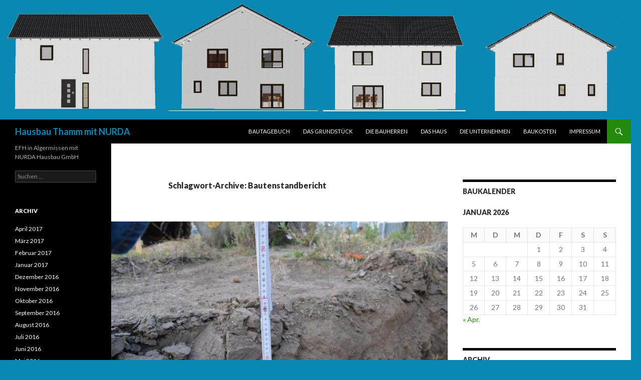

--- FILE ---
content_type: text/html; charset=UTF-8
request_url: http://bauen.thammjo.de/tag/bautenstandbericht/
body_size: 60605
content:
<!DOCTYPE html>
<!--[if IE 7]>
<html class="ie ie7" lang="de">
<![endif]-->
<!--[if IE 8]>
<html class="ie ie8" lang="de">
<![endif]-->
<!--[if !(IE 7) & !(IE 8)]><!-->
<html lang="de">
<!--<![endif]-->
<head>
	<meta charset="UTF-8">
	<meta name="viewport" content="width=device-width">
	<title>Bautenstandbericht Archive - Hausbau Thamm mit NURDA</title>
	<link rel="profile" href="http://gmpg.org/xfn/11">
	<link rel="pingback" href="http://bauen.thammjo.de/xmlrpc.php">
	<!--[if lt IE 9]>
	<script src="http://bauen.thammjo.de/wp-content/themes/twentyfourteen/js/html5.js"></script>
	<![endif]-->
	<meta name='robots' content='index, follow, max-image-preview:large, max-snippet:-1, max-video-preview:-1' />

	<!-- This site is optimized with the Yoast SEO plugin v20.0 - https://yoast.com/wordpress/plugins/seo/ -->
	<link rel="canonical" href="http://bauen.thammjo.de/tag/bautenstandbericht/" />
	<link rel="next" href="http://bauen.thammjo.de/tag/bautenstandbericht/page/2/" />
	<meta property="og:locale" content="de_DE" />
	<meta property="og:type" content="article" />
	<meta property="og:title" content="Bautenstandbericht Archive - Hausbau Thamm mit NURDA" />
	<meta property="og:url" content="http://bauen.thammjo.de/tag/bautenstandbericht/" />
	<meta property="og:site_name" content="Hausbau Thamm mit NURDA" />
	<meta name="twitter:card" content="summary_large_image" />
	<script type="application/ld+json" class="yoast-schema-graph">{"@context":"https://schema.org","@graph":[{"@type":"CollectionPage","@id":"http://bauen.thammjo.de/tag/bautenstandbericht/","url":"http://bauen.thammjo.de/tag/bautenstandbericht/","name":"Bautenstandbericht Archive - Hausbau Thamm mit NURDA","isPartOf":{"@id":"http://bauen.thammjo.de/#website"},"primaryImageOfPage":{"@id":"http://bauen.thammjo.de/tag/bautenstandbericht/#primaryimage"},"image":{"@id":"http://bauen.thammjo.de/tag/bautenstandbericht/#primaryimage"},"thumbnailUrl":"http://bauen.thammjo.de/wp-content/uploads/2016/11/DSC_0167.jpg","breadcrumb":{"@id":"http://bauen.thammjo.de/tag/bautenstandbericht/#breadcrumb"},"inLanguage":"de"},{"@type":"ImageObject","inLanguage":"de","@id":"http://bauen.thammjo.de/tag/bautenstandbericht/#primaryimage","url":"http://bauen.thammjo.de/wp-content/uploads/2016/11/DSC_0167.jpg","contentUrl":"http://bauen.thammjo.de/wp-content/uploads/2016/11/DSC_0167.jpg","width":1620,"height":1080,"caption":"Bautenstandsbericht"},{"@type":"BreadcrumbList","@id":"http://bauen.thammjo.de/tag/bautenstandbericht/#breadcrumb","itemListElement":[{"@type":"ListItem","position":1,"name":"Startseite","item":"http://bauen.thammjo.de/"},{"@type":"ListItem","position":2,"name":"Bautenstandbericht"}]},{"@type":"WebSite","@id":"http://bauen.thammjo.de/#website","url":"http://bauen.thammjo.de/","name":"Hausbau Thamm mit NURDA","description":"EFH in Algermissen mit NURDA Hausbau GmbH","potentialAction":[{"@type":"SearchAction","target":{"@type":"EntryPoint","urlTemplate":"http://bauen.thammjo.de/?s={search_term_string}"},"query-input":"required name=search_term_string"}],"inLanguage":"de"}]}</script>
	<!-- / Yoast SEO plugin. -->


<link rel='dns-prefetch' href='//fonts.googleapis.com' />
<link rel="alternate" type="application/rss+xml" title="Hausbau Thamm mit NURDA &raquo; Feed" href="http://bauen.thammjo.de/feed/" />
<link rel="alternate" type="application/rss+xml" title="Hausbau Thamm mit NURDA &raquo; Kommentar-Feed" href="http://bauen.thammjo.de/comments/feed/" />
<link rel="alternate" type="application/rss+xml" title="Hausbau Thamm mit NURDA &raquo; Bautenstandbericht Schlagwort-Feed" href="http://bauen.thammjo.de/tag/bautenstandbericht/feed/" />
<script type="text/javascript">
window._wpemojiSettings = {"baseUrl":"https:\/\/s.w.org\/images\/core\/emoji\/14.0.0\/72x72\/","ext":".png","svgUrl":"https:\/\/s.w.org\/images\/core\/emoji\/14.0.0\/svg\/","svgExt":".svg","source":{"concatemoji":"http:\/\/bauen.thammjo.de\/wp-includes\/js\/wp-emoji-release.min.js?ver=6.1.9"}};
/*! This file is auto-generated */
!function(e,a,t){var n,r,o,i=a.createElement("canvas"),p=i.getContext&&i.getContext("2d");function s(e,t){var a=String.fromCharCode,e=(p.clearRect(0,0,i.width,i.height),p.fillText(a.apply(this,e),0,0),i.toDataURL());return p.clearRect(0,0,i.width,i.height),p.fillText(a.apply(this,t),0,0),e===i.toDataURL()}function c(e){var t=a.createElement("script");t.src=e,t.defer=t.type="text/javascript",a.getElementsByTagName("head")[0].appendChild(t)}for(o=Array("flag","emoji"),t.supports={everything:!0,everythingExceptFlag:!0},r=0;r<o.length;r++)t.supports[o[r]]=function(e){if(p&&p.fillText)switch(p.textBaseline="top",p.font="600 32px Arial",e){case"flag":return s([127987,65039,8205,9895,65039],[127987,65039,8203,9895,65039])?!1:!s([55356,56826,55356,56819],[55356,56826,8203,55356,56819])&&!s([55356,57332,56128,56423,56128,56418,56128,56421,56128,56430,56128,56423,56128,56447],[55356,57332,8203,56128,56423,8203,56128,56418,8203,56128,56421,8203,56128,56430,8203,56128,56423,8203,56128,56447]);case"emoji":return!s([129777,127995,8205,129778,127999],[129777,127995,8203,129778,127999])}return!1}(o[r]),t.supports.everything=t.supports.everything&&t.supports[o[r]],"flag"!==o[r]&&(t.supports.everythingExceptFlag=t.supports.everythingExceptFlag&&t.supports[o[r]]);t.supports.everythingExceptFlag=t.supports.everythingExceptFlag&&!t.supports.flag,t.DOMReady=!1,t.readyCallback=function(){t.DOMReady=!0},t.supports.everything||(n=function(){t.readyCallback()},a.addEventListener?(a.addEventListener("DOMContentLoaded",n,!1),e.addEventListener("load",n,!1)):(e.attachEvent("onload",n),a.attachEvent("onreadystatechange",function(){"complete"===a.readyState&&t.readyCallback()})),(e=t.source||{}).concatemoji?c(e.concatemoji):e.wpemoji&&e.twemoji&&(c(e.twemoji),c(e.wpemoji)))}(window,document,window._wpemojiSettings);
</script>
<style type="text/css">
img.wp-smiley,
img.emoji {
	display: inline !important;
	border: none !important;
	box-shadow: none !important;
	height: 1em !important;
	width: 1em !important;
	margin: 0 0.07em !important;
	vertical-align: -0.1em !important;
	background: none !important;
	padding: 0 !important;
}
</style>
	<link rel='stylesheet' id='wp-block-library-css' href='http://bauen.thammjo.de/wp-includes/css/dist/block-library/style.min.css?ver=6.1.9' type='text/css' media='all' />
<link rel='stylesheet' id='classic-theme-styles-css' href='http://bauen.thammjo.de/wp-includes/css/classic-themes.min.css?ver=1' type='text/css' media='all' />
<style id='global-styles-inline-css' type='text/css'>
body{--wp--preset--color--black: #000000;--wp--preset--color--cyan-bluish-gray: #abb8c3;--wp--preset--color--white: #ffffff;--wp--preset--color--pale-pink: #f78da7;--wp--preset--color--vivid-red: #cf2e2e;--wp--preset--color--luminous-vivid-orange: #ff6900;--wp--preset--color--luminous-vivid-amber: #fcb900;--wp--preset--color--light-green-cyan: #7bdcb5;--wp--preset--color--vivid-green-cyan: #00d084;--wp--preset--color--pale-cyan-blue: #8ed1fc;--wp--preset--color--vivid-cyan-blue: #0693e3;--wp--preset--color--vivid-purple: #9b51e0;--wp--preset--gradient--vivid-cyan-blue-to-vivid-purple: linear-gradient(135deg,rgba(6,147,227,1) 0%,rgb(155,81,224) 100%);--wp--preset--gradient--light-green-cyan-to-vivid-green-cyan: linear-gradient(135deg,rgb(122,220,180) 0%,rgb(0,208,130) 100%);--wp--preset--gradient--luminous-vivid-amber-to-luminous-vivid-orange: linear-gradient(135deg,rgba(252,185,0,1) 0%,rgba(255,105,0,1) 100%);--wp--preset--gradient--luminous-vivid-orange-to-vivid-red: linear-gradient(135deg,rgba(255,105,0,1) 0%,rgb(207,46,46) 100%);--wp--preset--gradient--very-light-gray-to-cyan-bluish-gray: linear-gradient(135deg,rgb(238,238,238) 0%,rgb(169,184,195) 100%);--wp--preset--gradient--cool-to-warm-spectrum: linear-gradient(135deg,rgb(74,234,220) 0%,rgb(151,120,209) 20%,rgb(207,42,186) 40%,rgb(238,44,130) 60%,rgb(251,105,98) 80%,rgb(254,248,76) 100%);--wp--preset--gradient--blush-light-purple: linear-gradient(135deg,rgb(255,206,236) 0%,rgb(152,150,240) 100%);--wp--preset--gradient--blush-bordeaux: linear-gradient(135deg,rgb(254,205,165) 0%,rgb(254,45,45) 50%,rgb(107,0,62) 100%);--wp--preset--gradient--luminous-dusk: linear-gradient(135deg,rgb(255,203,112) 0%,rgb(199,81,192) 50%,rgb(65,88,208) 100%);--wp--preset--gradient--pale-ocean: linear-gradient(135deg,rgb(255,245,203) 0%,rgb(182,227,212) 50%,rgb(51,167,181) 100%);--wp--preset--gradient--electric-grass: linear-gradient(135deg,rgb(202,248,128) 0%,rgb(113,206,126) 100%);--wp--preset--gradient--midnight: linear-gradient(135deg,rgb(2,3,129) 0%,rgb(40,116,252) 100%);--wp--preset--duotone--dark-grayscale: url('#wp-duotone-dark-grayscale');--wp--preset--duotone--grayscale: url('#wp-duotone-grayscale');--wp--preset--duotone--purple-yellow: url('#wp-duotone-purple-yellow');--wp--preset--duotone--blue-red: url('#wp-duotone-blue-red');--wp--preset--duotone--midnight: url('#wp-duotone-midnight');--wp--preset--duotone--magenta-yellow: url('#wp-duotone-magenta-yellow');--wp--preset--duotone--purple-green: url('#wp-duotone-purple-green');--wp--preset--duotone--blue-orange: url('#wp-duotone-blue-orange');--wp--preset--font-size--small: 13px;--wp--preset--font-size--medium: 20px;--wp--preset--font-size--large: 36px;--wp--preset--font-size--x-large: 42px;--wp--preset--spacing--20: 0.44rem;--wp--preset--spacing--30: 0.67rem;--wp--preset--spacing--40: 1rem;--wp--preset--spacing--50: 1.5rem;--wp--preset--spacing--60: 2.25rem;--wp--preset--spacing--70: 3.38rem;--wp--preset--spacing--80: 5.06rem;}:where(.is-layout-flex){gap: 0.5em;}body .is-layout-flow > .alignleft{float: left;margin-inline-start: 0;margin-inline-end: 2em;}body .is-layout-flow > .alignright{float: right;margin-inline-start: 2em;margin-inline-end: 0;}body .is-layout-flow > .aligncenter{margin-left: auto !important;margin-right: auto !important;}body .is-layout-constrained > .alignleft{float: left;margin-inline-start: 0;margin-inline-end: 2em;}body .is-layout-constrained > .alignright{float: right;margin-inline-start: 2em;margin-inline-end: 0;}body .is-layout-constrained > .aligncenter{margin-left: auto !important;margin-right: auto !important;}body .is-layout-constrained > :where(:not(.alignleft):not(.alignright):not(.alignfull)){max-width: var(--wp--style--global--content-size);margin-left: auto !important;margin-right: auto !important;}body .is-layout-constrained > .alignwide{max-width: var(--wp--style--global--wide-size);}body .is-layout-flex{display: flex;}body .is-layout-flex{flex-wrap: wrap;align-items: center;}body .is-layout-flex > *{margin: 0;}:where(.wp-block-columns.is-layout-flex){gap: 2em;}.has-black-color{color: var(--wp--preset--color--black) !important;}.has-cyan-bluish-gray-color{color: var(--wp--preset--color--cyan-bluish-gray) !important;}.has-white-color{color: var(--wp--preset--color--white) !important;}.has-pale-pink-color{color: var(--wp--preset--color--pale-pink) !important;}.has-vivid-red-color{color: var(--wp--preset--color--vivid-red) !important;}.has-luminous-vivid-orange-color{color: var(--wp--preset--color--luminous-vivid-orange) !important;}.has-luminous-vivid-amber-color{color: var(--wp--preset--color--luminous-vivid-amber) !important;}.has-light-green-cyan-color{color: var(--wp--preset--color--light-green-cyan) !important;}.has-vivid-green-cyan-color{color: var(--wp--preset--color--vivid-green-cyan) !important;}.has-pale-cyan-blue-color{color: var(--wp--preset--color--pale-cyan-blue) !important;}.has-vivid-cyan-blue-color{color: var(--wp--preset--color--vivid-cyan-blue) !important;}.has-vivid-purple-color{color: var(--wp--preset--color--vivid-purple) !important;}.has-black-background-color{background-color: var(--wp--preset--color--black) !important;}.has-cyan-bluish-gray-background-color{background-color: var(--wp--preset--color--cyan-bluish-gray) !important;}.has-white-background-color{background-color: var(--wp--preset--color--white) !important;}.has-pale-pink-background-color{background-color: var(--wp--preset--color--pale-pink) !important;}.has-vivid-red-background-color{background-color: var(--wp--preset--color--vivid-red) !important;}.has-luminous-vivid-orange-background-color{background-color: var(--wp--preset--color--luminous-vivid-orange) !important;}.has-luminous-vivid-amber-background-color{background-color: var(--wp--preset--color--luminous-vivid-amber) !important;}.has-light-green-cyan-background-color{background-color: var(--wp--preset--color--light-green-cyan) !important;}.has-vivid-green-cyan-background-color{background-color: var(--wp--preset--color--vivid-green-cyan) !important;}.has-pale-cyan-blue-background-color{background-color: var(--wp--preset--color--pale-cyan-blue) !important;}.has-vivid-cyan-blue-background-color{background-color: var(--wp--preset--color--vivid-cyan-blue) !important;}.has-vivid-purple-background-color{background-color: var(--wp--preset--color--vivid-purple) !important;}.has-black-border-color{border-color: var(--wp--preset--color--black) !important;}.has-cyan-bluish-gray-border-color{border-color: var(--wp--preset--color--cyan-bluish-gray) !important;}.has-white-border-color{border-color: var(--wp--preset--color--white) !important;}.has-pale-pink-border-color{border-color: var(--wp--preset--color--pale-pink) !important;}.has-vivid-red-border-color{border-color: var(--wp--preset--color--vivid-red) !important;}.has-luminous-vivid-orange-border-color{border-color: var(--wp--preset--color--luminous-vivid-orange) !important;}.has-luminous-vivid-amber-border-color{border-color: var(--wp--preset--color--luminous-vivid-amber) !important;}.has-light-green-cyan-border-color{border-color: var(--wp--preset--color--light-green-cyan) !important;}.has-vivid-green-cyan-border-color{border-color: var(--wp--preset--color--vivid-green-cyan) !important;}.has-pale-cyan-blue-border-color{border-color: var(--wp--preset--color--pale-cyan-blue) !important;}.has-vivid-cyan-blue-border-color{border-color: var(--wp--preset--color--vivid-cyan-blue) !important;}.has-vivid-purple-border-color{border-color: var(--wp--preset--color--vivid-purple) !important;}.has-vivid-cyan-blue-to-vivid-purple-gradient-background{background: var(--wp--preset--gradient--vivid-cyan-blue-to-vivid-purple) !important;}.has-light-green-cyan-to-vivid-green-cyan-gradient-background{background: var(--wp--preset--gradient--light-green-cyan-to-vivid-green-cyan) !important;}.has-luminous-vivid-amber-to-luminous-vivid-orange-gradient-background{background: var(--wp--preset--gradient--luminous-vivid-amber-to-luminous-vivid-orange) !important;}.has-luminous-vivid-orange-to-vivid-red-gradient-background{background: var(--wp--preset--gradient--luminous-vivid-orange-to-vivid-red) !important;}.has-very-light-gray-to-cyan-bluish-gray-gradient-background{background: var(--wp--preset--gradient--very-light-gray-to-cyan-bluish-gray) !important;}.has-cool-to-warm-spectrum-gradient-background{background: var(--wp--preset--gradient--cool-to-warm-spectrum) !important;}.has-blush-light-purple-gradient-background{background: var(--wp--preset--gradient--blush-light-purple) !important;}.has-blush-bordeaux-gradient-background{background: var(--wp--preset--gradient--blush-bordeaux) !important;}.has-luminous-dusk-gradient-background{background: var(--wp--preset--gradient--luminous-dusk) !important;}.has-pale-ocean-gradient-background{background: var(--wp--preset--gradient--pale-ocean) !important;}.has-electric-grass-gradient-background{background: var(--wp--preset--gradient--electric-grass) !important;}.has-midnight-gradient-background{background: var(--wp--preset--gradient--midnight) !important;}.has-small-font-size{font-size: var(--wp--preset--font-size--small) !important;}.has-medium-font-size{font-size: var(--wp--preset--font-size--medium) !important;}.has-large-font-size{font-size: var(--wp--preset--font-size--large) !important;}.has-x-large-font-size{font-size: var(--wp--preset--font-size--x-large) !important;}
.wp-block-navigation a:where(:not(.wp-element-button)){color: inherit;}
:where(.wp-block-columns.is-layout-flex){gap: 2em;}
.wp-block-pullquote{font-size: 1.5em;line-height: 1.6;}
</style>
<link rel='stylesheet' id='twentyfourteen-lato-css' href='https://fonts.googleapis.com/css?family=Lato%3A300%2C400%2C700%2C900%2C300italic%2C400italic%2C700italic&#038;subset=latin%2Clatin-ext' type='text/css' media='all' />
<link rel='stylesheet' id='genericons-css' href='http://bauen.thammjo.de/wp-content/themes/twentyfourteen/genericons/genericons.css?ver=3.0.3' type='text/css' media='all' />
<link rel='stylesheet' id='twentyfourteen-style-css' href='http://bauen.thammjo.de/wp-content/themes/twentyfourteen/style.css?ver=6.1.9' type='text/css' media='all' />
<!--[if lt IE 9]>
<link rel='stylesheet' id='twentyfourteen-ie-css' href='http://bauen.thammjo.de/wp-content/themes/twentyfourteen/css/ie.css?ver=20131205' type='text/css' media='all' />
<![endif]-->
<script type='text/javascript' src='http://bauen.thammjo.de/wp-includes/js/jquery/jquery.min.js?ver=3.6.1' id='jquery-core-js'></script>
<script type='text/javascript' src='http://bauen.thammjo.de/wp-includes/js/jquery/jquery-migrate.min.js?ver=3.3.2' id='jquery-migrate-js'></script>
<script type='text/javascript' src='http://bauen.thammjo.de/wp-content/plugins/google-analyticator/external-tracking.min.js?ver=6.5.7' id='ga-external-tracking-js'></script>
<link rel="https://api.w.org/" href="http://bauen.thammjo.de/wp-json/" /><link rel="alternate" type="application/json" href="http://bauen.thammjo.de/wp-json/wp/v2/tags/49" /><link rel="EditURI" type="application/rsd+xml" title="RSD" href="http://bauen.thammjo.de/xmlrpc.php?rsd" />
<link rel="wlwmanifest" type="application/wlwmanifest+xml" href="http://bauen.thammjo.de/wp-includes/wlwmanifest.xml" />
<meta name="generator" content="WordPress 6.1.9" />
	<style type="text/css" id="twentyfourteen-header-css">
			.site-title a {
			color: #0988b3;
		}
		</style>
	<style type="text/css" id="custom-background-css">
body.custom-background { background-color: #0988b3; }
</style>
	<link rel="icon" href="http://bauen.thammjo.de/wp-content/uploads/2016/04/cropped-cropped-Haus-32x32.jpg" sizes="32x32" />
<link rel="icon" href="http://bauen.thammjo.de/wp-content/uploads/2016/04/cropped-cropped-Haus-192x192.jpg" sizes="192x192" />
<link rel="apple-touch-icon" href="http://bauen.thammjo.de/wp-content/uploads/2016/04/cropped-cropped-Haus-180x180.jpg" />
<meta name="msapplication-TileImage" content="http://bauen.thammjo.de/wp-content/uploads/2016/04/cropped-cropped-Haus-270x270.jpg" />
<!-- Google Analytics Tracking by Google Analyticator 6.5.7 -->
<script type="text/javascript">
    var analyticsFileTypes = [];
    var analyticsSnippet = 'enabled';
    var analyticsEventTracking = 'enabled';
</script>
<script type="text/javascript">
	var _gaq = _gaq || [];
  
	_gaq.push(['_setAccount', 'UA-XXXXXXXX-X']);
    _gaq.push(['_addDevId', 'i9k95']); // Google Analyticator App ID with Google
	_gaq.push(['_trackPageview']);

	(function() {
		var ga = document.createElement('script'); ga.type = 'text/javascript'; ga.async = true;
		                ga.src = ('https:' == document.location.protocol ? 'https://ssl' : 'http://www') + '.google-analytics.com/ga.js';
		                var s = document.getElementsByTagName('script')[0]; s.parentNode.insertBefore(ga, s);
	})();
</script>
</head>

<body class="archive tag tag-bautenstandbericht tag-49 custom-background group-blog header-image list-view">
<div id="page" class="hfeed site">
		<div id="site-header">
		<a href="http://bauen.thammjo.de/" rel="home">
			<img src="http://bauen.thammjo.de/wp-content/uploads/2016/04/cropped-Haus.jpg" width="1260" height="239" alt="Hausbau Thamm mit NURDA">
		</a>
	</div>
	
	<header id="masthead" class="site-header" role="banner">
		<div class="header-main">
			<h1 class="site-title"><a href="http://bauen.thammjo.de/" rel="home">Hausbau Thamm mit NURDA</a></h1>

			<div class="search-toggle">
				<a href="#search-container" class="screen-reader-text" aria-expanded="false" aria-controls="search-container">Suchen</a>
			</div>

			<nav id="primary-navigation" class="site-navigation primary-navigation" role="navigation">
				<button class="menu-toggle">Primäres Menü</button>
				<a class="screen-reader-text skip-link" href="#content">Springe zum Inhalt</a>
				<div id="primary-menu" class="nav-menu"><ul>
<li class="page_item page-item-11"><a href="http://bauen.thammjo.de/bautagebuch/">BAUTAGEBUCH</a></li>
<li class="page_item page-item-13"><a href="http://bauen.thammjo.de/das-grundstueck/">DAS GRUNDSTÜCK</a></li>
<li class="page_item page-item-17"><a href="http://bauen.thammjo.de/die-bauherren/">DIE BAUHERREN</a></li>
<li class="page_item page-item-15"><a href="http://bauen.thammjo.de/das-haus/">DAS HAUS</a></li>
<li class="page_item page-item-357"><a href="http://bauen.thammjo.de/handwerksunternehmen/">DIE UNTERNEHMEN</a></li>
<li class="page_item page-item-19"><a href="http://bauen.thammjo.de/baukosten/">BAUKOSTEN</a></li>
<li class="page_item page-item-85"><a href="http://bauen.thammjo.de/impressum/">IMPRESSUM</a></li>
</ul></div>
			</nav>
		</div>

		<div id="search-container" class="search-box-wrapper hide">
			<div class="search-box">
				<form role="search" method="get" class="search-form" action="http://bauen.thammjo.de/">
				<label>
					<span class="screen-reader-text">Suche nach:</span>
					<input type="search" class="search-field" placeholder="Suchen …" value="" name="s" />
				</label>
				<input type="submit" class="search-submit" value="Suchen" />
			</form>			</div>
		</div>
	</header><!-- #masthead -->

	<div id="main" class="site-main">

	<section id="primary" class="content-area">
		<div id="content" class="site-content" role="main">

			
			<header class="archive-header">
				<h1 class="archive-title">Schlagwort-Archive: Bautenstandbericht</h1>

							</header><!-- .archive-header -->

			
<article id="post-454" class="post-454 post type-post status-publish format-standard has-post-thumbnail hentry category-bautagebuch tag-bautenstandbericht">
	
	<a class="post-thumbnail" href="http://bauen.thammjo.de/bautenstandbericht-kw9/" aria-hidden="true">
	<img width="672" height="372" src="http://bauen.thammjo.de/wp-content/uploads/2016/11/DSC_0167-672x372.jpg" class="attachment-post-thumbnail size-post-thumbnail wp-post-image" alt="Bautenstandbericht KW9" decoding="async" srcset="http://bauen.thammjo.de/wp-content/uploads/2016/11/DSC_0167-672x372.jpg 672w, http://bauen.thammjo.de/wp-content/uploads/2016/11/DSC_0167-1038x576.jpg 1038w" sizes="(max-width: 672px) 100vw, 672px" />	</a>

	
	<header class="entry-header">
				<div class="entry-meta">
			<span class="cat-links"><a href="http://bauen.thammjo.de/category/bautagebuch/" rel="category tag">BAUTAGEBUCH</a></span>
		</div>
		<h1 class="entry-title"><a href="http://bauen.thammjo.de/bautenstandbericht-kw9/" rel="bookmark">Bautenstandbericht KW9</a></h1>
		<div class="entry-meta">
			<span class="entry-date"><a href="http://bauen.thammjo.de/bautenstandbericht-kw9/" rel="bookmark"><time class="entry-date" datetime="2017-03-05T18:23:00+02:00">5. März 2017</time></a></span> <span class="byline"><span class="author vcard"><a class="url fn n" href="http://bauen.thammjo.de/author/joern/" rel="author">Jörn Thamm</a></span></span>			<span class="comments-link"><a href="http://bauen.thammjo.de/bautenstandbericht-kw9/#respond">Schreibe einen Kommentar</a></span>
					</div><!-- .entry-meta -->
	</header><!-- .entry-header -->

		<div class="entry-content">
		<p>Diese Woche fand der BlowerDoor Test statt und die Heizung wurde in Betrieb genommen.</p>
	</div><!-- .entry-content -->
	
	<footer class="entry-meta"><span class="tag-links"><a href="http://bauen.thammjo.de/tag/bautenstandbericht/" rel="tag">Bautenstandbericht</a></span></footer></article><!-- #post-## -->

<article id="post-450" class="post-450 post type-post status-publish format-standard has-post-thumbnail hentry category-uncategorized tag-bautenstandbericht">
	
	<a class="post-thumbnail" href="http://bauen.thammjo.de/bautenstandbericht-kw8/" aria-hidden="true">
	<img width="672" height="372" src="http://bauen.thammjo.de/wp-content/uploads/2016/11/DSC_0167-672x372.jpg" class="attachment-post-thumbnail size-post-thumbnail wp-post-image" alt="Bautenstandbericht KW8" decoding="async" loading="lazy" srcset="http://bauen.thammjo.de/wp-content/uploads/2016/11/DSC_0167-672x372.jpg 672w, http://bauen.thammjo.de/wp-content/uploads/2016/11/DSC_0167-1038x576.jpg 1038w" sizes="(max-width: 672px) 100vw, 672px" />	</a>

	
	<header class="entry-header">
				<div class="entry-meta">
			<span class="cat-links"><a href="http://bauen.thammjo.de/category/uncategorized/" rel="category tag">Uncategorized</a></span>
		</div>
		<h1 class="entry-title"><a href="http://bauen.thammjo.de/bautenstandbericht-kw8/" rel="bookmark">Bautenstandbericht KW8</a></h1>
		<div class="entry-meta">
			<span class="entry-date"><a href="http://bauen.thammjo.de/bautenstandbericht-kw8/" rel="bookmark"><time class="entry-date" datetime="2017-02-26T18:18:00+02:00">26. Februar 2017</time></a></span> <span class="byline"><span class="author vcard"><a class="url fn n" href="http://bauen.thammjo.de/author/joern/" rel="author">Jörn Thamm</a></span></span>			<span class="comments-link"><a href="http://bauen.thammjo.de/bautenstandbericht-kw8/#respond">Schreibe einen Kommentar</a></span>
					</div><!-- .entry-meta -->
	</header><!-- .entry-header -->

		<div class="entry-content">
		<p>Diese Woche ist nichts passiert. Der Heizungsbauer ist ab und an mit der Heizung beschäftigt und der Elektriker schließt alles an.</p>
	</div><!-- .entry-content -->
	
	<footer class="entry-meta"><span class="tag-links"><a href="http://bauen.thammjo.de/tag/bautenstandbericht/" rel="tag">Bautenstandbericht</a></span></footer></article><!-- #post-## -->

<article id="post-438" class="post-438 post type-post status-publish format-standard has-post-thumbnail hentry category-bautagebuch tag-bautenstandbericht">
	
	<a class="post-thumbnail" href="http://bauen.thammjo.de/bautenstandbericht-kw7/" aria-hidden="true">
	<img width="672" height="372" src="http://bauen.thammjo.de/wp-content/uploads/2016/11/DSC_0167-672x372.jpg" class="attachment-post-thumbnail size-post-thumbnail wp-post-image" alt="Bautenstandbericht KW7" decoding="async" loading="lazy" srcset="http://bauen.thammjo.de/wp-content/uploads/2016/11/DSC_0167-672x372.jpg 672w, http://bauen.thammjo.de/wp-content/uploads/2016/11/DSC_0167-1038x576.jpg 1038w" sizes="(max-width: 672px) 100vw, 672px" />	</a>

	
	<header class="entry-header">
				<div class="entry-meta">
			<span class="cat-links"><a href="http://bauen.thammjo.de/category/bautagebuch/" rel="category tag">BAUTAGEBUCH</a></span>
		</div>
		<h1 class="entry-title"><a href="http://bauen.thammjo.de/bautenstandbericht-kw7/" rel="bookmark">Bautenstandbericht KW7</a></h1>
		<div class="entry-meta">
			<span class="entry-date"><a href="http://bauen.thammjo.de/bautenstandbericht-kw7/" rel="bookmark"><time class="entry-date" datetime="2017-02-19T20:03:00+02:00">19. Februar 2017</time></a></span> <span class="byline"><span class="author vcard"><a class="url fn n" href="http://bauen.thammjo.de/author/joern/" rel="author">Jörn Thamm</a></span></span>			<span class="comments-link"><a href="http://bauen.thammjo.de/bautenstandbericht-kw7/#respond">Schreibe einen Kommentar</a></span>
					</div><!-- .entry-meta -->
	</header><!-- .entry-header -->

		<div class="entry-content">
		<p>Diese Woche wurde die Heizungs- und Lüftungsanlage geliefert und eingebaut.</p>
<p>Unser Bauleiter hat uns den BlowerDoor Test für den 27.02. angekündigt.</p>
<p>Die Grenzsteine sind gesetzt worden.</p>
<p>Und wie gehabt: Lüften, Lüften, Lüften!</p>
	</div><!-- .entry-content -->
	
	<footer class="entry-meta"><span class="tag-links"><a href="http://bauen.thammjo.de/tag/bautenstandbericht/" rel="tag">Bautenstandbericht</a></span></footer></article><!-- #post-## -->

<article id="post-432" class="post-432 post type-post status-publish format-standard has-post-thumbnail hentry category-bautagebuch tag-bautenstandbericht">
	
	<a class="post-thumbnail" href="http://bauen.thammjo.de/bautenstandbericht-kw6/" aria-hidden="true">
	<img width="672" height="372" src="http://bauen.thammjo.de/wp-content/uploads/2016/11/DSC_0167-672x372.jpg" class="attachment-post-thumbnail size-post-thumbnail wp-post-image" alt="Bautenstandbericht KW6" decoding="async" loading="lazy" srcset="http://bauen.thammjo.de/wp-content/uploads/2016/11/DSC_0167-672x372.jpg 672w, http://bauen.thammjo.de/wp-content/uploads/2016/11/DSC_0167-1038x576.jpg 1038w" sizes="(max-width: 672px) 100vw, 672px" />	</a>

	
	<header class="entry-header">
				<div class="entry-meta">
			<span class="cat-links"><a href="http://bauen.thammjo.de/category/bautagebuch/" rel="category tag">BAUTAGEBUCH</a></span>
		</div>
		<h1 class="entry-title"><a href="http://bauen.thammjo.de/bautenstandbericht-kw6/" rel="bookmark">Bautenstandbericht KW6</a></h1>
		<div class="entry-meta">
			<span class="entry-date"><a href="http://bauen.thammjo.de/bautenstandbericht-kw6/" rel="bookmark"><time class="entry-date" datetime="2017-02-12T19:36:00+02:00">12. Februar 2017</time></a></span> <span class="byline"><span class="author vcard"><a class="url fn n" href="http://bauen.thammjo.de/author/joern/" rel="author">Jörn Thamm</a></span></span>			<span class="comments-link"><a href="http://bauen.thammjo.de/bautenstandbericht-kw6/#respond">Schreibe einen Kommentar</a></span>
					</div><!-- .entry-meta -->
	</header><!-- .entry-header -->

		<div class="entry-content">
		<p>Am Mittwoch wurden die Fassadenarbeiten beendet.</p>
<p>Am Freitag hatten wir einen wichtigen Abszimmungstermin mit NURDA.</p>
<p>Leider wurden die Fliesen im Technikraum schon wieder nicht verlegt.</p>
<p>Am Samstag wurden die Giebelwände im DG verputzt.&nbsp;</p>
	</div><!-- .entry-content -->
	
	<footer class="entry-meta"><span class="tag-links"><a href="http://bauen.thammjo.de/tag/bautenstandbericht/" rel="tag">Bautenstandbericht</a></span></footer></article><!-- #post-## -->

<article id="post-430" class="post-430 post type-post status-publish format-standard has-post-thumbnail hentry category-bautagebuch tag-bautenstandbericht">
	
	<a class="post-thumbnail" href="http://bauen.thammjo.de/bautenstandbericht-kw5/" aria-hidden="true">
	<img width="672" height="372" src="http://bauen.thammjo.de/wp-content/uploads/2016/11/DSC_0167-672x372.jpg" class="attachment-post-thumbnail size-post-thumbnail wp-post-image" alt="Bautenstandbericht KW5" decoding="async" loading="lazy" srcset="http://bauen.thammjo.de/wp-content/uploads/2016/11/DSC_0167-672x372.jpg 672w, http://bauen.thammjo.de/wp-content/uploads/2016/11/DSC_0167-1038x576.jpg 1038w" sizes="(max-width: 672px) 100vw, 672px" />	</a>

	
	<header class="entry-header">
				<div class="entry-meta">
			<span class="cat-links"><a href="http://bauen.thammjo.de/category/bautagebuch/" rel="category tag">BAUTAGEBUCH</a></span>
		</div>
		<h1 class="entry-title"><a href="http://bauen.thammjo.de/bautenstandbericht-kw5/" rel="bookmark">Bautenstandbericht KW5</a></h1>
		<div class="entry-meta">
			<span class="entry-date"><a href="http://bauen.thammjo.de/bautenstandbericht-kw5/" rel="bookmark"><time class="entry-date" datetime="2017-02-05T19:31:00+02:00">5. Februar 2017</time></a></span> <span class="byline"><span class="author vcard"><a class="url fn n" href="http://bauen.thammjo.de/author/joern/" rel="author">Jörn Thamm</a></span></span>			<span class="comments-link"><a href="http://bauen.thammjo.de/bautenstandbericht-kw5/#respond">Schreibe einen Kommentar</a></span>
					</div><!-- .entry-meta -->
	</header><!-- .entry-header -->

		<div class="entry-content">
		<p>Auch in dieser Wochen stand das Lüften ganz oben auf unserer Liste.</p>
<p>Außerdem wurde die Hauseinführung für Strom und Telekom korrigiert.</p>
<p>Am Freitag sollten die Fliesen gelegt werden, was leider nicht geklappt hat.</p>
	</div><!-- .entry-content -->
	
	<footer class="entry-meta"><span class="tag-links"><a href="http://bauen.thammjo.de/tag/bautenstandbericht/" rel="tag">Bautenstandbericht</a></span></footer></article><!-- #post-## -->

<article id="post-411" class="post-411 post type-post status-publish format-standard has-post-thumbnail hentry category-bautagebuch tag-bautenstandbericht">
	
	<a class="post-thumbnail" href="http://bauen.thammjo.de/bautenstandbericht-kw4/" aria-hidden="true">
	<img width="672" height="372" src="http://bauen.thammjo.de/wp-content/uploads/2016/11/DSC_0167-672x372.jpg" class="attachment-post-thumbnail size-post-thumbnail wp-post-image" alt="Bautenstandbericht KW4" decoding="async" loading="lazy" srcset="http://bauen.thammjo.de/wp-content/uploads/2016/11/DSC_0167-672x372.jpg 672w, http://bauen.thammjo.de/wp-content/uploads/2016/11/DSC_0167-1038x576.jpg 1038w" sizes="(max-width: 672px) 100vw, 672px" />	</a>

	
	<header class="entry-header">
				<div class="entry-meta">
			<span class="cat-links"><a href="http://bauen.thammjo.de/category/bautagebuch/" rel="category tag">BAUTAGEBUCH</a></span>
		</div>
		<h1 class="entry-title"><a href="http://bauen.thammjo.de/bautenstandbericht-kw4/" rel="bookmark">Bautenstandbericht KW4</a></h1>
		<div class="entry-meta">
			<span class="entry-date"><a href="http://bauen.thammjo.de/bautenstandbericht-kw4/" rel="bookmark"><time class="entry-date" datetime="2017-01-29T10:31:00+02:00">29. Januar 2017</time></a></span> <span class="byline"><span class="author vcard"><a class="url fn n" href="http://bauen.thammjo.de/author/joern/" rel="author">Jörn Thamm</a></span></span>			<span class="comments-link"><a href="http://bauen.thammjo.de/bautenstandbericht-kw4/#respond">Schreibe einen Kommentar</a></span>
					</div><!-- .entry-meta -->
	</header><!-- .entry-header -->

		<div class="entry-content">
		<p>Fa. Shala ist fleißig am buddeln.</p>
<p>Die Hausanschlüsse RW/SW sind fast fertig.</p>
<p>Leider müssen die Hauseinführung für Strom und Telekom noch einmal nachgearbeitet werden, da das falsche Leerrohr verwendet wurde.&nbsp;</p>
<p>Ansich nichts wildes, wenn dieses Rohr nicht unterhalb der Garage liegen würde. Das ist so gem. Versorger nicht zu lässig.</p>
<p>Weiterhin ist Lüften und Trocknen angesagt.</p>
	</div><!-- .entry-content -->
	
	<footer class="entry-meta"><span class="tag-links"><a href="http://bauen.thammjo.de/tag/bautenstandbericht/" rel="tag">Bautenstandbericht</a></span></footer></article><!-- #post-## -->

<article id="post-407" class="post-407 post type-post status-publish format-standard has-post-thumbnail hentry category-bautagebuch tag-bautenstandbericht">
	
	<a class="post-thumbnail" href="http://bauen.thammjo.de/bautenstandbericht-kw3/" aria-hidden="true">
	<img width="672" height="372" src="http://bauen.thammjo.de/wp-content/uploads/2016/11/DSC_0167-672x372.jpg" class="attachment-post-thumbnail size-post-thumbnail wp-post-image" alt="Bautenstandbericht KW3" decoding="async" loading="lazy" srcset="http://bauen.thammjo.de/wp-content/uploads/2016/11/DSC_0167-672x372.jpg 672w, http://bauen.thammjo.de/wp-content/uploads/2016/11/DSC_0167-1038x576.jpg 1038w" sizes="(max-width: 672px) 100vw, 672px" />	</a>

	
	<header class="entry-header">
				<div class="entry-meta">
			<span class="cat-links"><a href="http://bauen.thammjo.de/category/bautagebuch/" rel="category tag">BAUTAGEBUCH</a></span>
		</div>
		<h1 class="entry-title"><a href="http://bauen.thammjo.de/bautenstandbericht-kw3/" rel="bookmark">Bautenstandbericht KW3</a></h1>
		<div class="entry-meta">
			<span class="entry-date"><a href="http://bauen.thammjo.de/bautenstandbericht-kw3/" rel="bookmark"><time class="entry-date" datetime="2017-01-22T14:48:00+02:00">22. Januar 2017</time></a></span> <span class="byline"><span class="author vcard"><a class="url fn n" href="http://bauen.thammjo.de/author/joern/" rel="author">Jörn Thamm</a></span></span>			<span class="comments-link"><a href="http://bauen.thammjo.de/bautenstandbericht-kw3/#respond">Schreibe einen Kommentar</a></span>
					</div><!-- .entry-meta -->
	</header><!-- .entry-header -->

		<div class="entry-content">
		<p>Der Estrich trocknet und unser Bauleiter und wir lüften fleißig.</p>
<p>Am Dienstag hatten wir ein Treffen mit Fa. Matula, Alsecco und unserem Bauleiter zum Thema Sockelabdichtung.</p>
<p>Am Mittwoch und Donnerstag wurde von Fa. Shala die SW und RW Entwässerung ausgeführt.</p>
	</div><!-- .entry-content -->
	
	<footer class="entry-meta"><span class="tag-links"><a href="http://bauen.thammjo.de/tag/bautenstandbericht/" rel="tag">Bautenstandbericht</a></span></footer></article><!-- #post-## -->

<article id="post-394" class="post-394 post type-post status-publish format-standard has-post-thumbnail hentry category-bautagebuch category-nurda tag-bautenstandbericht">
	
	<a class="post-thumbnail" href="http://bauen.thammjo.de/baubegehung-17-januar/" aria-hidden="true">
	<img width="672" height="372" src="http://bauen.thammjo.de/wp-content/uploads/2016/11/DSC_0167-672x372.jpg" class="attachment-post-thumbnail size-post-thumbnail wp-post-image" alt="Baubegehung 17. Januar" decoding="async" loading="lazy" srcset="http://bauen.thammjo.de/wp-content/uploads/2016/11/DSC_0167-672x372.jpg 672w, http://bauen.thammjo.de/wp-content/uploads/2016/11/DSC_0167-1038x576.jpg 1038w" sizes="(max-width: 672px) 100vw, 672px" />	</a>

	
	<header class="entry-header">
				<div class="entry-meta">
			<span class="cat-links"><a href="http://bauen.thammjo.de/category/bautagebuch/" rel="category tag">BAUTAGEBUCH</a>, <a href="http://bauen.thammjo.de/category/nurda/" rel="category tag">NURDA</a></span>
		</div>
		<h1 class="entry-title"><a href="http://bauen.thammjo.de/baubegehung-17-januar/" rel="bookmark">Baubegehung 17. Januar</a></h1>
		<div class="entry-meta">
			<span class="entry-date"><a href="http://bauen.thammjo.de/baubegehung-17-januar/" rel="bookmark"><time class="entry-date" datetime="2017-01-17T15:08:59+02:00">17. Januar 2017</time></a></span> <span class="byline"><span class="author vcard"><a class="url fn n" href="http://bauen.thammjo.de/author/joern/" rel="author">Jörn Thamm</a></span></span>			<span class="comments-link"><a href="http://bauen.thammjo.de/baubegehung-17-januar/#respond">Schreibe einen Kommentar</a></span>
					</div><!-- .entry-meta -->
	</header><!-- .entry-header -->

		<div class="entry-content">
		<p>Eigentlich sollte am Dienstag der Blower Door Test stattfinden.</p>
<p>Auf Grund der Temperaturen würden aber einige Sensoren nicht zuverlässig arbeiten, so dass der Termin auf unbestimmt verschoben worden ist.</p>
<p>Da aber momentan viele Punkte offen sind, haben unser Bauleiter und ich den Termin trotzdem zur Durchsprache der offenen Punkte am Bau wahrgenommen.</p>
<p>Mit dabei waren Tim und Felix, sowie Fa. Matula (Maler/Fassade) und ein Vertreter von Alsecco (Hersteller WDVS).</p>
<p>Um 8:45 waren alle pünktlich auf der Baustelle und wir sprachen über die angebrachte Abdichtung.</p>
<p>Nach Meinung unserers Baussachverständigen ist zumindest fraglich, ob diese für den von NURDA verkauften Lastfall des zeitweise aufstauenden Sickerwasser (Teil6) geeignet ist.</p>
<p>Zusammenfassend wurde uns gesagt, dass dieser Lastfall auf Grund der Höhenlage der Bodenplatte und durch den Bodenaustausch dieser Lastfall nicht mehr anliegt. Somit ist die ausgeführte Abdichtung für den Lastfall Teil 4 ausreichend.</p>
<p>Ein Schwachpunkt sind noch die Abdichtungen an den bodentiefen Fenster- und Türelemeten. Diese wurde vom Fensterbauer mit einer &#8222;vollflächigverklebten&#8220; Abdichtung hergestellt. Diese Abdichtung weist Mängel auf, welche noch korrigiert werden müssen.</p>
<p>&nbsp;</p>
	</div><!-- .entry-content -->
	
	<footer class="entry-meta"><span class="tag-links"><a href="http://bauen.thammjo.de/tag/bautenstandbericht/" rel="tag">Bautenstandbericht</a></span></footer></article><!-- #post-## -->

<article id="post-405" class="post-405 post type-post status-publish format-standard has-post-thumbnail hentry category-bautagebuch tag-bautenstandbericht">
	
	<a class="post-thumbnail" href="http://bauen.thammjo.de/bautenstandbericht-kw2/" aria-hidden="true">
	<img width="672" height="372" src="http://bauen.thammjo.de/wp-content/uploads/2016/11/DSC_0167-672x372.jpg" class="attachment-post-thumbnail size-post-thumbnail wp-post-image" alt="Bautenstandbericht KW2" decoding="async" loading="lazy" srcset="http://bauen.thammjo.de/wp-content/uploads/2016/11/DSC_0167-672x372.jpg 672w, http://bauen.thammjo.de/wp-content/uploads/2016/11/DSC_0167-1038x576.jpg 1038w" sizes="(max-width: 672px) 100vw, 672px" />	</a>

	
	<header class="entry-header">
				<div class="entry-meta">
			<span class="cat-links"><a href="http://bauen.thammjo.de/category/bautagebuch/" rel="category tag">BAUTAGEBUCH</a></span>
		</div>
		<h1 class="entry-title"><a href="http://bauen.thammjo.de/bautenstandbericht-kw2/" rel="bookmark">Bautenstandbericht KW2</a></h1>
		<div class="entry-meta">
			<span class="entry-date"><a href="http://bauen.thammjo.de/bautenstandbericht-kw2/" rel="bookmark"><time class="entry-date" datetime="2017-01-15T11:44:00+02:00">15. Januar 2017</time></a></span> <span class="byline"><span class="author vcard"><a class="url fn n" href="http://bauen.thammjo.de/author/joern/" rel="author">Jörn Thamm</a></span></span>			<span class="comments-link"><a href="http://bauen.thammjo.de/bautenstandbericht-kw2/#respond">Schreibe einen Kommentar</a></span>
					</div><!-- .entry-meta -->
	</header><!-- .entry-header -->

		<div class="entry-content">
		<p>Nun passiert wieder was auf der Baustelle.</p>
<p>Am Montag hat Korn die Korrekturen vorgenommen. Leider konnten wir das Ergebnis nicht mehr begutachten, da am Mittwoch der Estrich eingebracht worden ist.&nbsp;</p>
	</div><!-- .entry-content -->
	
	<footer class="entry-meta"><span class="tag-links"><a href="http://bauen.thammjo.de/tag/bautenstandbericht/" rel="tag">Bautenstandbericht</a></span></footer></article><!-- #post-## -->

<article id="post-403" class="post-403 post type-post status-publish format-standard has-post-thumbnail hentry category-bautagebuch tag-bautenstandbericht">
	
	<a class="post-thumbnail" href="http://bauen.thammjo.de/bautenstandbericht-kw1/" aria-hidden="true">
	<img width="672" height="372" src="http://bauen.thammjo.de/wp-content/uploads/2016/11/DSC_0167-672x372.jpg" class="attachment-post-thumbnail size-post-thumbnail wp-post-image" alt="Bautenstandbericht KW1" decoding="async" loading="lazy" srcset="http://bauen.thammjo.de/wp-content/uploads/2016/11/DSC_0167-672x372.jpg 672w, http://bauen.thammjo.de/wp-content/uploads/2016/11/DSC_0167-1038x576.jpg 1038w" sizes="(max-width: 672px) 100vw, 672px" />	</a>

	
	<header class="entry-header">
				<div class="entry-meta">
			<span class="cat-links"><a href="http://bauen.thammjo.de/category/bautagebuch/" rel="category tag">BAUTAGEBUCH</a></span>
		</div>
		<h1 class="entry-title"><a href="http://bauen.thammjo.de/bautenstandbericht-kw1/" rel="bookmark">Bautenstandbericht KW1</a></h1>
		<div class="entry-meta">
			<span class="entry-date"><a href="http://bauen.thammjo.de/bautenstandbericht-kw1/" rel="bookmark"><time class="entry-date" datetime="2017-01-08T21:41:00+02:00">8. Januar 2017</time></a></span> <span class="byline"><span class="author vcard"><a class="url fn n" href="http://bauen.thammjo.de/author/joern/" rel="author">Jörn Thamm</a></span></span>			<span class="comments-link"><a href="http://bauen.thammjo.de/bautenstandbericht-kw1/#respond">Schreibe einen Kommentar</a></span>
					</div><!-- .entry-meta -->
	</header><!-- .entry-header -->

		<div class="entry-content">
		<p>Das neue Jahr ist nun schon ein paar Tage alt.</p>
<p>Bis zum 09.01. wird nichts passieren.</p>
<p>Wir haben bei Korn und NURDA die offenen Punkte von der Begutachtung platziert.</p>
	</div><!-- .entry-content -->
	
	<footer class="entry-meta"><span class="tag-links"><a href="http://bauen.thammjo.de/tag/bautenstandbericht/" rel="tag">Bautenstandbericht</a></span></footer></article><!-- #post-## -->
	<nav class="navigation paging-navigation" role="navigation">
		<h1 class="screen-reader-text">Beitrags-Navigation</h1>
		<div class="pagination loop-pagination">
			<span aria-current="page" class="page-numbers current">1</span>
<a class="page-numbers" href="http://bauen.thammjo.de/tag/bautenstandbericht/page/2/">2</a>
<a class="next page-numbers" href="http://bauen.thammjo.de/tag/bautenstandbericht/page/2/">Weiter &rarr;</a>		</div><!-- .pagination -->
	</nav><!-- .navigation -->
			</div><!-- #content -->
	</section><!-- #primary -->

<div id="content-sidebar" class="content-sidebar widget-area" role="complementary">
	<aside id="calendar-3" class="widget widget_calendar"><h1 class="widget-title">Baukalender</h1><div id="calendar_wrap" class="calendar_wrap"><table id="wp-calendar" class="wp-calendar-table">
	<caption>Januar 2026</caption>
	<thead>
	<tr>
		<th scope="col" title="Montag">M</th>
		<th scope="col" title="Dienstag">D</th>
		<th scope="col" title="Mittwoch">M</th>
		<th scope="col" title="Donnerstag">D</th>
		<th scope="col" title="Freitag">F</th>
		<th scope="col" title="Samstag">S</th>
		<th scope="col" title="Sonntag">S</th>
	</tr>
	</thead>
	<tbody>
	<tr>
		<td colspan="3" class="pad">&nbsp;</td><td>1</td><td>2</td><td>3</td><td>4</td>
	</tr>
	<tr>
		<td>5</td><td>6</td><td>7</td><td>8</td><td>9</td><td>10</td><td>11</td>
	</tr>
	<tr>
		<td>12</td><td>13</td><td>14</td><td>15</td><td>16</td><td>17</td><td>18</td>
	</tr>
	<tr>
		<td>19</td><td>20</td><td id="today">21</td><td>22</td><td>23</td><td>24</td><td>25</td>
	</tr>
	<tr>
		<td>26</td><td>27</td><td>28</td><td>29</td><td>30</td><td>31</td>
		<td class="pad" colspan="1">&nbsp;</td>
	</tr>
	</tbody>
	</table><nav aria-label="Vorherige und nächste Monate" class="wp-calendar-nav">
		<span class="wp-calendar-nav-prev"><a href="http://bauen.thammjo.de/2017/04/">&laquo; Apr.</a></span>
		<span class="pad">&nbsp;</span>
		<span class="wp-calendar-nav-next">&nbsp;</span>
	</nav></div></aside><aside id="archives-4" class="widget widget_archive"><h1 class="widget-title">Archiv</h1>
			<ul>
					<li><a href='http://bauen.thammjo.de/2017/04/'>April 2017</a></li>
	<li><a href='http://bauen.thammjo.de/2017/03/'>März 2017</a></li>
	<li><a href='http://bauen.thammjo.de/2017/02/'>Februar 2017</a></li>
	<li><a href='http://bauen.thammjo.de/2017/01/'>Januar 2017</a></li>
	<li><a href='http://bauen.thammjo.de/2016/12/'>Dezember 2016</a></li>
	<li><a href='http://bauen.thammjo.de/2016/11/'>November 2016</a></li>
	<li><a href='http://bauen.thammjo.de/2016/10/'>Oktober 2016</a></li>
	<li><a href='http://bauen.thammjo.de/2016/09/'>September 2016</a></li>
	<li><a href='http://bauen.thammjo.de/2016/08/'>August 2016</a></li>
	<li><a href='http://bauen.thammjo.de/2016/07/'>Juli 2016</a></li>
	<li><a href='http://bauen.thammjo.de/2016/06/'>Juni 2016</a></li>
	<li><a href='http://bauen.thammjo.de/2016/05/'>Mai 2016</a></li>
	<li><a href='http://bauen.thammjo.de/2016/04/'>April 2016</a></li>
	<li><a href='http://bauen.thammjo.de/2016/03/'>März 2016</a></li>
	<li><a href='http://bauen.thammjo.de/2016/02/'>Februar 2016</a></li>
	<li><a href='http://bauen.thammjo.de/2016/01/'>Januar 2016</a></li>
	<li><a href='http://bauen.thammjo.de/2015/12/'>Dezember 2015</a></li>
	<li><a href='http://bauen.thammjo.de/2015/11/'>November 2015</a></li>
			</ul>

			</aside></div><!-- #content-sidebar -->
<div id="secondary">
		<h2 class="site-description">EFH in Algermissen mit NURDA Hausbau GmbH</h2>
	
	
		<div id="primary-sidebar" class="primary-sidebar widget-area" role="complementary">
		<aside id="search-2" class="widget widget_search"><form role="search" method="get" class="search-form" action="http://bauen.thammjo.de/">
				<label>
					<span class="screen-reader-text">Suche nach:</span>
					<input type="search" class="search-field" placeholder="Suchen …" value="" name="s" />
				</label>
				<input type="submit" class="search-submit" value="Suchen" />
			</form></aside><aside id="archives-5" class="widget widget_archive"><h1 class="widget-title">Archiv</h1>
			<ul>
					<li><a href='http://bauen.thammjo.de/2017/04/'>April 2017</a></li>
	<li><a href='http://bauen.thammjo.de/2017/03/'>März 2017</a></li>
	<li><a href='http://bauen.thammjo.de/2017/02/'>Februar 2017</a></li>
	<li><a href='http://bauen.thammjo.de/2017/01/'>Januar 2017</a></li>
	<li><a href='http://bauen.thammjo.de/2016/12/'>Dezember 2016</a></li>
	<li><a href='http://bauen.thammjo.de/2016/11/'>November 2016</a></li>
	<li><a href='http://bauen.thammjo.de/2016/10/'>Oktober 2016</a></li>
	<li><a href='http://bauen.thammjo.de/2016/09/'>September 2016</a></li>
	<li><a href='http://bauen.thammjo.de/2016/08/'>August 2016</a></li>
	<li><a href='http://bauen.thammjo.de/2016/07/'>Juli 2016</a></li>
	<li><a href='http://bauen.thammjo.de/2016/06/'>Juni 2016</a></li>
	<li><a href='http://bauen.thammjo.de/2016/05/'>Mai 2016</a></li>
	<li><a href='http://bauen.thammjo.de/2016/04/'>April 2016</a></li>
	<li><a href='http://bauen.thammjo.de/2016/03/'>März 2016</a></li>
	<li><a href='http://bauen.thammjo.de/2016/02/'>Februar 2016</a></li>
	<li><a href='http://bauen.thammjo.de/2016/01/'>Januar 2016</a></li>
	<li><a href='http://bauen.thammjo.de/2015/12/'>Dezember 2015</a></li>
	<li><a href='http://bauen.thammjo.de/2015/11/'>November 2015</a></li>
			</ul>

			</aside><aside id="tag_cloud-3" class="widget widget_tag_cloud"><h1 class="widget-title">Tags</h1><div class="tagcloud"><a href="http://bauen.thammjo.de/tag/bad/" class="tag-cloud-link tag-link-64 tag-link-position-1" style="font-size: 10.625pt;" aria-label="Bad (2 Einträge)">Bad</a>
<a href="http://bauen.thammjo.de/tag/bauantrag/" class="tag-cloud-link tag-link-26 tag-link-position-2" style="font-size: 12.375pt;" aria-label="Bauantrag (3 Einträge)">Bauantrag</a>
<a href="http://bauen.thammjo.de/tag/baubegleitung/" class="tag-cloud-link tag-link-47 tag-link-position-3" style="font-size: 8pt;" aria-label="Baubegleitung (1 Eintrag)">Baubegleitung</a>
<a href="http://bauen.thammjo.de/tag/baubegutachtung/" class="tag-cloud-link tag-link-61 tag-link-position-4" style="font-size: 8pt;" aria-label="Baubegutachtung (1 Eintrag)">Baubegutachtung</a>
<a href="http://bauen.thammjo.de/tag/bautenstandbericht/" class="tag-cloud-link tag-link-49 tag-link-position-5" style="font-size: 21.5625pt;" aria-label="Bautenstandbericht (16 Einträge)">Bautenstandbericht</a>
<a href="http://bauen.thammjo.de/tag/bautrocknung/" class="tag-cloud-link tag-link-57 tag-link-position-6" style="font-size: 12.375pt;" aria-label="Bautrocknung (3 Einträge)">Bautrocknung</a>
<a href="http://bauen.thammjo.de/tag/bemusterung/" class="tag-cloud-link tag-link-16 tag-link-position-7" style="font-size: 12.375pt;" aria-label="Bemusterung (3 Einträge)">Bemusterung</a>
<a href="http://bauen.thammjo.de/tag/blowerdoor/" class="tag-cloud-link tag-link-60 tag-link-position-8" style="font-size: 8pt;" aria-label="BlowerDoor (1 Eintrag)">BlowerDoor</a>
<a href="http://bauen.thammjo.de/tag/bodengrundgutachten/" class="tag-cloud-link tag-link-15 tag-link-position-9" style="font-size: 10.625pt;" aria-label="Bodengrundgutachten (2 Einträge)">Bodengrundgutachten</a>
<a href="http://bauen.thammjo.de/tag/dachboden/" class="tag-cloud-link tag-link-41 tag-link-position-10" style="font-size: 10.625pt;" aria-label="Dachboden (2 Einträge)">Dachboden</a>
<a href="http://bauen.thammjo.de/tag/einfahrt/" class="tag-cloud-link tag-link-68 tag-link-position-11" style="font-size: 8pt;" aria-label="Einfahrt (1 Eintrag)">Einfahrt</a>
<a href="http://bauen.thammjo.de/tag/elektro/" class="tag-cloud-link tag-link-33 tag-link-position-12" style="font-size: 10.625pt;" aria-label="Elektro (2 Einträge)">Elektro</a>
<a href="http://bauen.thammjo.de/tag/entwaesserung/" class="tag-cloud-link tag-link-27 tag-link-position-13" style="font-size: 10.625pt;" aria-label="Entwässerung (2 Einträge)">Entwässerung</a>
<a href="http://bauen.thammjo.de/tag/erdwaermekollektoren/" class="tag-cloud-link tag-link-51 tag-link-position-14" style="font-size: 8pt;" aria-label="Erdwärmekollektoren (1 Eintrag)">Erdwärmekollektoren</a>
<a href="http://bauen.thammjo.de/tag/estrich/" class="tag-cloud-link tag-link-55 tag-link-position-15" style="font-size: 10.625pt;" aria-label="Estrich (2 Einträge)">Estrich</a>
<a href="http://bauen.thammjo.de/tag/finanzierung/" class="tag-cloud-link tag-link-11 tag-link-position-16" style="font-size: 8pt;" aria-label="Finanzierung (1 Eintrag)">Finanzierung</a>
<a href="http://bauen.thammjo.de/tag/fliesen/" class="tag-cloud-link tag-link-56 tag-link-position-17" style="font-size: 15pt;" aria-label="Fliesen (5 Einträge)">Fliesen</a>
<a href="http://bauen.thammjo.de/tag/fliesenleger/" class="tag-cloud-link tag-link-62 tag-link-position-18" style="font-size: 8pt;" aria-label="Fliesenleger (1 Eintrag)">Fliesenleger</a>
<a href="http://bauen.thammjo.de/tag/fussbodenheizung/" class="tag-cloud-link tag-link-53 tag-link-position-19" style="font-size: 8pt;" aria-label="Fußbodenheizung (1 Eintrag)">Fußbodenheizung</a>
<a href="http://bauen.thammjo.de/tag/gala/" class="tag-cloud-link tag-link-66 tag-link-position-20" style="font-size: 8pt;" aria-label="GaLa (1 Eintrag)">GaLa</a>
<a href="http://bauen.thammjo.de/tag/grundstueck/" class="tag-cloud-link tag-link-7 tag-link-position-21" style="font-size: 10.625pt;" aria-label="Grundstück (2 Einträge)">Grundstück</a>
<a href="http://bauen.thammjo.de/tag/gutachter/" class="tag-cloud-link tag-link-21 tag-link-position-22" style="font-size: 8pt;" aria-label="Gutachter (1 Eintrag)">Gutachter</a>
<a href="http://bauen.thammjo.de/tag/hannoverhypo/" class="tag-cloud-link tag-link-9 tag-link-position-23" style="font-size: 8pt;" aria-label="HannoverHypo (1 Eintrag)">HannoverHypo</a>
<a href="http://bauen.thammjo.de/tag/hannover-hypo/" class="tag-cloud-link tag-link-20 tag-link-position-24" style="font-size: 8pt;" aria-label="Hannover Hypo (1 Eintrag)">Hannover Hypo</a>
<a href="http://bauen.thammjo.de/tag/hausanschluesse/" class="tag-cloud-link tag-link-50 tag-link-position-25" style="font-size: 10.625pt;" aria-label="Hausanschlüsse (2 Einträge)">Hausanschlüsse</a>
<a href="http://bauen.thammjo.de/tag/hausuebergabe/" class="tag-cloud-link tag-link-69 tag-link-position-26" style="font-size: 8pt;" aria-label="Hausübergabe (1 Eintrag)">Hausübergabe</a>
<a href="http://bauen.thammjo.de/tag/heizung/" class="tag-cloud-link tag-link-42 tag-link-position-27" style="font-size: 15pt;" aria-label="Heizung (5 Einträge)">Heizung</a>
<a href="http://bauen.thammjo.de/tag/innenputz/" class="tag-cloud-link tag-link-48 tag-link-position-28" style="font-size: 8pt;" aria-label="Innenputz (1 Eintrag)">Innenputz</a>
<a href="http://bauen.thammjo.de/tag/kueche/" class="tag-cloud-link tag-link-18 tag-link-position-29" style="font-size: 10.625pt;" aria-label="Küche (2 Einträge)">Küche</a>
<a href="http://bauen.thammjo.de/tag/laminat/" class="tag-cloud-link tag-link-65 tag-link-position-30" style="font-size: 10.625pt;" aria-label="Laminat (2 Einträge)">Laminat</a>
<a href="http://bauen.thammjo.de/tag/lueftung/" class="tag-cloud-link tag-link-24 tag-link-position-31" style="font-size: 8pt;" aria-label="Lüftung (1 Eintrag)">Lüftung</a>
<a href="http://bauen.thammjo.de/tag/lueftungsanlage/" class="tag-cloud-link tag-link-59 tag-link-position-32" style="font-size: 8pt;" aria-label="Lüftungsanlage (1 Eintrag)">Lüftungsanlage</a>
<a href="http://bauen.thammjo.de/tag/maler/" class="tag-cloud-link tag-link-58 tag-link-position-33" style="font-size: 8pt;" aria-label="Maler (1 Eintrag)">Maler</a>
<a href="http://bauen.thammjo.de/tag/muschter/" class="tag-cloud-link tag-link-22 tag-link-position-34" style="font-size: 8pt;" aria-label="Muschter (1 Eintrag)">Muschter</a>
<a href="http://bauen.thammjo.de/tag/notar/" class="tag-cloud-link tag-link-8 tag-link-position-35" style="font-size: 8pt;" aria-label="Notar (1 Eintrag)">Notar</a>
<a href="http://bauen.thammjo.de/tag/nurda/" class="tag-cloud-link tag-link-5 tag-link-position-36" style="font-size: 19.8125pt;" aria-label="Nurda (12 Einträge)">Nurda</a>
<a href="http://bauen.thammjo.de/tag/pflaster/" class="tag-cloud-link tag-link-67 tag-link-position-37" style="font-size: 8pt;" aria-label="Pflaster (1 Eintrag)">Pflaster</a>
<a href="http://bauen.thammjo.de/tag/rohbau/" class="tag-cloud-link tag-link-31 tag-link-position-38" style="font-size: 22pt;" aria-label="Rohbau (17 Einträge)">Rohbau</a>
<a href="http://bauen.thammjo.de/tag/sanitaer/" class="tag-cloud-link tag-link-39 tag-link-position-39" style="font-size: 10.625pt;" aria-label="sanitär (2 Einträge)">sanitär</a>
<a href="http://bauen.thammjo.de/tag/sparkasse-hildesheim/" class="tag-cloud-link tag-link-10 tag-link-position-40" style="font-size: 8pt;" aria-label="Sparkasse Hildesheim (1 Eintrag)">Sparkasse Hildesheim</a>
<a href="http://bauen.thammjo.de/tag/staude/" class="tag-cloud-link tag-link-19 tag-link-position-41" style="font-size: 8pt;" aria-label="Staude (1 Eintrag)">Staude</a>
<a href="http://bauen.thammjo.de/tag/terrasse/" class="tag-cloud-link tag-link-63 tag-link-position-42" style="font-size: 8pt;" aria-label="Terrasse (1 Eintrag)">Terrasse</a>
<a href="http://bauen.thammjo.de/tag/vertrag/" class="tag-cloud-link tag-link-6 tag-link-position-43" style="font-size: 8pt;" aria-label="Vertrag (1 Eintrag)">Vertrag</a>
<a href="http://bauen.thammjo.de/tag/wdvs/" class="tag-cloud-link tag-link-46 tag-link-position-44" style="font-size: 10.625pt;" aria-label="WDVS; (2 Einträge)">WDVS;</a>
<a href="http://bauen.thammjo.de/tag/werkvertrag/" class="tag-cloud-link tag-link-23 tag-link-position-45" style="font-size: 12.375pt;" aria-label="Werkvertrag (3 Einträge)">Werkvertrag</a></div>
</aside><aside id="meta-2" class="widget widget_meta"><h1 class="widget-title">Meta</h1>
		<ul>
			<li><a rel="nofollow" href="http://bauen.thammjo.de/wp-login.php?action=register">Registrieren</a></li>			<li><a rel="nofollow" href="http://bauen.thammjo.de/wp-login.php">Anmelden</a></li>
			<li><a href="http://bauen.thammjo.de/feed/">Feed der Einträge</a></li>
			<li><a href="http://bauen.thammjo.de/comments/feed/">Kommentar-Feed</a></li>

			<li><a href="https://de.wordpress.org/">WordPress.org</a></li>
		</ul>

		</aside>	</div><!-- #primary-sidebar -->
	</div><!-- #secondary -->

		</div><!-- #main -->

		<footer id="colophon" class="site-footer" role="contentinfo">

			
			<div class="site-info">
								<a href="https://wordpress.org/">Stolz präsentiert von WordPress</a>
			</div><!-- .site-info -->
		</footer><!-- #colophon -->
	</div><!-- #page -->

	<script type='text/javascript' src='http://bauen.thammjo.de/wp-content/themes/twentyfourteen/js/functions.js?ver=20150315' id='twentyfourteen-script-js'></script>
</body>
</html>